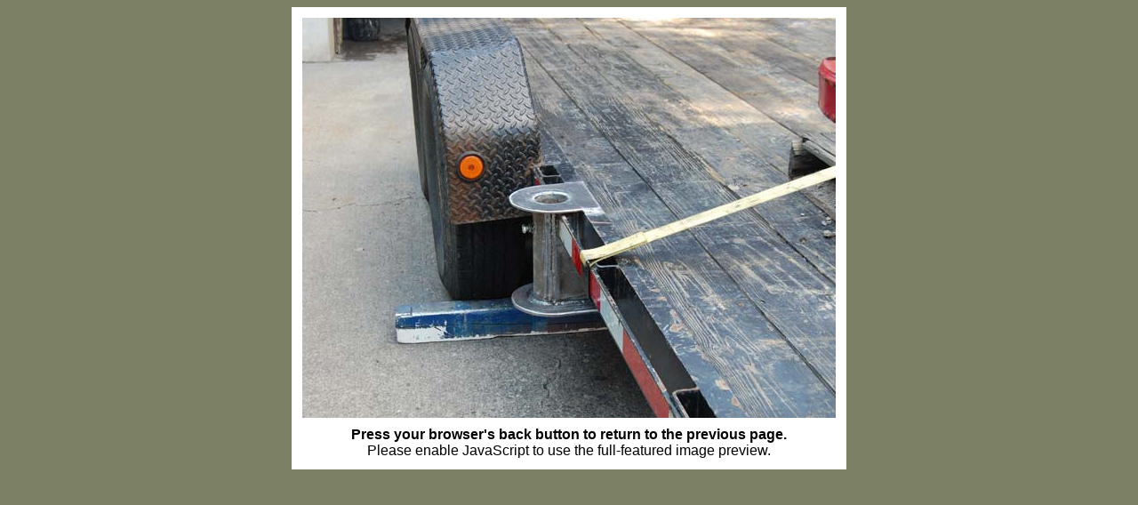

--- FILE ---
content_type: text/html; charset=UTF-8
request_url: https://lscustomshop.com/showimage.php?img=weld/0021-DSC_2312_lg.jpg
body_size: 506
content:
<!DOCTYPE HTML PUBLIC "-//W3C//DTD XHTML 1.0 Transitional//en" "http://www.w3.org/TR/xhtml1/DTD/xhtml1-transitional.dtd">
<html xml:lang="en" lang="en" xmlns="http://www.w3.org/1999/xhtml">
<head><title>Lou Schafer &amp; Sons</title>
<meta name="robots" content="noimageindex">
<meta name="robots" content="noarchive">
<meta name="robots" content="nomediaindex">
<meta http-equiv="imagetoolbar" content="no">
<link rel="shortcut icon" href="/favicon.ico">
<style type="text/css">
<!--
	body,table { font-family:Arial,Helvetica,sans-serif; font-size:12pt;}
-->
</style>
</head><body bgcolor="#7C8065" textcolor="black" link="#008000" alink="#008000" vlink="#008000">
<div align="center">

			<div style="padding:12px; width:600px; background-color:white;"><img src="media/weld/0021-DSC_2312_lg.jpg" width="600" height="450" alt="" title=""><div style="padding-top:10px;"><b>Press your browser's back button to return to the previous page.</b><br />Please enable JavaScript to use the full-featured image preview.</div></div>
			</div>
</body></html>